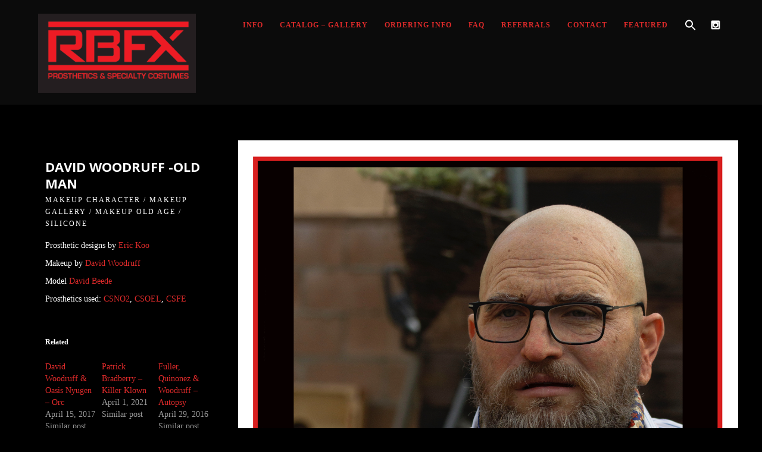

--- FILE ---
content_type: text/html; charset=UTF-8
request_url: https://rbfxstudio.com/wp-admin/admin-ajax.php?action=pexeto_get_slider_images&itemid=6763
body_size: -99
content:
[{"img":"https:\/\/rbfxstudio.com\/wp-content\/uploads\/2021\/11\/Makeuppage541.png","desc":""}]